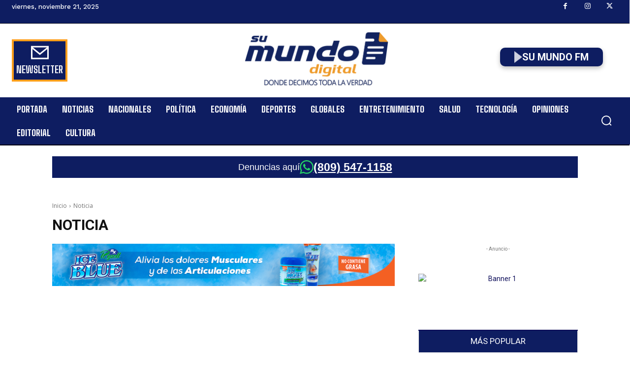

--- FILE ---
content_type: text/html; charset=utf-8
request_url: https://www.google.com/recaptcha/api2/aframe
body_size: 267
content:
<!DOCTYPE HTML><html><head><meta http-equiv="content-type" content="text/html; charset=UTF-8"></head><body><script nonce="qD2c99v8McFu0v7ZiP8W9A">/** Anti-fraud and anti-abuse applications only. See google.com/recaptcha */ try{var clients={'sodar':'https://pagead2.googlesyndication.com/pagead/sodar?'};window.addEventListener("message",function(a){try{if(a.source===window.parent){var b=JSON.parse(a.data);var c=clients[b['id']];if(c){var d=document.createElement('img');d.src=c+b['params']+'&rc='+(localStorage.getItem("rc::a")?sessionStorage.getItem("rc::b"):"");window.document.body.appendChild(d);sessionStorage.setItem("rc::e",parseInt(sessionStorage.getItem("rc::e")||0)+1);localStorage.setItem("rc::h",'1763781253941');}}}catch(b){}});window.parent.postMessage("_grecaptcha_ready", "*");}catch(b){}</script></body></html>

--- FILE ---
content_type: text/css
request_url: https://sumundodigital.com/core/modules/AdbnPro/assets/css/frontend.css
body_size: 3200
content:
/* AdbnPro Frontend Styles */

/* Base Banner Styles */
.adbnpro-banner {
    position: relative;
    display: inline-block;
    max-width: 100%;
    overflow: hidden;
}

.adbnpro-banner img {
    max-width: 100%;
    height: auto;
    display: block;
}

/* Image with specific dimensions */
.adbnpro-banner img[style*="width"] {
    width: auto !important;
    max-width: 100% !important;
}

.adbnpro-banner img[style*="height"]:not([style*="auto"]) {
    object-fit: cover;
}

/* Lazy Loading Images */
.adbnpro-banner img.lazy {
    opacity: 0;
    transition: opacity 0.3s;
}

.adbnpro-banner img.lazy.loaded {
    opacity: 1;
}

/* Image placeholders */
.adbnpro-image {
    background-color: #f0f0f0;
    min-height: 100px;
    object-fit: contain;
}

/* Ensure images respect container dimensions */
.adbnpro-content {
    width: 100%;
    height: 100%;
}

.adbnpro-content picture {
    display: block;
    width: 100%;
    height: 100%;
}

.adbnpro-content img {
    width: 100%;
    height: 100%;
    object-fit: contain;
}

.adbnpro-content {
    position: relative;
}

.adbnpro-link {
    display: block;
    text-decoration: none;
}

/* Fixed Banner Styles */
.adbnpro-fixed {
    position: relative;
    display: block;
    margin: 0 auto;
    width: 100%;
    max-width: 100%;
}

/* Fixed banner with specific dimensions */
.adbnpro-fixed[style*="width"] {
    width: auto !important;
    display: inline-block;
}

.adbnpro-fixed[data-width] {
    max-width: attr(data-width);
}

.adbnpro-fixed .adbnpro-content {
    position: relative;
    width: 100%;
    height: 100%;
}

.adbnpro-fixed img {
    width: 100%;
    height: auto;
    display: block;
}

/* When banner has specific dimensions */
.adbnpro-fixed[style*="width"] img {
    max-width: 100%;
    height: auto;
}

.adbnpro-fixed[style*="height"] img {
    width: auto;
    max-width: 100%;
    max-height: 100%;
    object-fit: contain;
}

/* Floating Banner Styles */
.adbnpro-floating {
    position: fixed;
    z-index: var(--adbnpro-z-index-floating, 9999);
    transition: all var(--adbnpro-animation-speed, 300ms) ease;
    /* Respetar dimensiones configuradas */
    width: var(--banner-width, auto);
    max-width: var(--banner-max-width, 400px);
    height: var(--banner-height, auto);
    box-shadow: 0 10px 25px rgba(0, 0, 0, 0.15);
    border-radius: 8px;
    overflow: hidden;
    background: white;
}

/* Floating Banner Positions - Desktop */
.adbnpro-position-top-left {
    top: 20px;
    left: 20px;
}

.adbnpro-position-top-center {
    top: 20px;
    left: 50%;
    transform: translateX(-50%);
}

.adbnpro-position-top-right {
    top: 20px;
    right: 20px;
}

.adbnpro-position-middle-left {
    left: 20px;
    top: 50%;
    transform: translateY(-50%);
}

.adbnpro-position-center {
    top: 50%;
    left: 50%;
    transform: translate(-50%, -50%);
}

.adbnpro-position-middle-right {
    right: 20px;
    top: 50%;
    transform: translateY(-50%);
}

.adbnpro-position-bottom-left {
    bottom: 20px;
    left: 20px;
}

.adbnpro-position-bottom-center {
    bottom: 20px;
    left: 50%;
    transform: translateX(-50%);
}

.adbnpro-position-bottom-right {
    bottom: 20px;
    right: 20px;
}

/* Legacy position support */
.adbnpro-position-top {
    top: 20px;
    left: 50%;
    transform: translateX(-50%);
}

.adbnpro-position-bottom {
    bottom: 20px;
    left: 50%;
    transform: translateX(-50%);
}

.adbnpro-position-left {
    left: 20px;
    top: 50%;
    transform: translateY(-50%);
}

.adbnpro-position-right {
    right: 20px;
    top: 50%;
    transform: translateY(-50%);
}

/* Close Button */
.adbnpro-close,
.adbnpro-fullscreen-close {
    position: absolute;
    top: 20px;
    right: 20px;
    width: 40px;
    height: 40px;
    background: rgba(0, 0, 0, 0.6);
    border: 2px solid rgba(255, 255, 255, 0.3);
    border-radius: 50%;
    color: white;
    font-size: 20px;
    cursor: pointer;
    display: flex;
    align-items: center;
    justify-content: center;
    transition: all 0.3s ease;
    z-index: 100;
    padding: 0;
    box-shadow: 0 2px 10px rgba(0, 0, 0, 0.3);
}

.adbnpro-close:hover,
.adbnpro-fullscreen-close:hover {
    background: rgba(255, 0, 0, 0.8);
    border-color: rgba(255, 255, 255, 0.8);
    transform: scale(1.1) rotate(90deg);
    box-shadow: 0 4px 20px rgba(0, 0, 0, 0.5);
}

/* Fullscreen Banner */
.adbnpro-fullscreen,
.adbnpro-fullscreen-banner {
    position: fixed;
    top: 0;
    left: 0;
    width: 100%;
    height: 100%;
    z-index: var(--adbnpro-z-index-fullscreen, 99999);
    display: flex;
    align-items: center;
    justify-content: center;
}

/* Body overflow when fullscreen is active */
body.adbnpro-fullscreen-active {
    overflow: hidden;
}

.adbnpro-fullscreen-overlay {
    position: absolute;
    top: 0;
    left: 0;
    width: 100%;
    height: 100%;
    background: rgba(0, 0, 0, 0.8);
    backdrop-filter: blur(5px);
}

.adbnpro-fullscreen-content {
    position: relative;
    max-width: 90%;
    max-height: 90%;
    z-index: 1;
}

.adbnpro-fullscreen-image {
    max-width: 100%;
    max-height: 80vh;
    object-fit: contain;
}

/* Timer Bar - Optimized and subtle */
.adbnpro-fullscreen-timer {
    position: absolute;
    bottom: 30px;
    left: 50%;
    transform: translateX(-50%);
    background: rgba(0, 0, 0, 0.3);
    padding: 4px;
    border-radius: 4px;
    min-width: 150px;
    text-align: center;
    z-index: 10;
    transition: opacity 0.3s ease;
}

.adbnpro-timer-text {
    font-size: 14px;
    color: #333;
    margin-bottom: 8px;
    display: block;
}

.adbnpro-timer-count {
    font-weight: bold;
    color: #007cba;
}

.adbnpro-timer-bar {
    width: 100%;
    height: 3px;
    background: rgba(255, 255, 255, 0.2);
    border-radius: 2px;
    overflow: hidden;
    margin: 0;
}

.adbnpro-timer-progress {
    height: 100%;
    background: rgba(255, 255, 255, 0.8);
    border-radius: 2px;
    transition: width linear;
    width: 100%;
    box-shadow: 0 0 3px rgba(255, 255, 255, 0.5);
}

/* Carousel Styles - Optimized for high quality */
.adbnpro-carousel,
.adbnpro-carousel-container {
    position: relative;
    width: 100%;
    overflow: hidden;
    background-color: transparent;
    -webkit-font-smoothing: antialiased;
    -moz-osx-font-smoothing: grayscale;
}

.adbnpro-carousel-inner {
    position: relative;
    width: 100%;
    overflow: hidden;
    min-height: 100px;
    display: flex;
    align-items: center;
    justify-content: center;
}

.adbnpro-carousel-item {
    display: none;
    width: 100%;
    position: relative;
    opacity: 0;
    transition: opacity 0.4s ease-in-out;
    will-change: opacity;
    transform: translateZ(0); /* GPU acceleration */
    backface-visibility: hidden; /* Fix flickering */
}

.adbnpro-carousel-item.active {
    display: block !important;
    opacity: 1 !important;
    z-index: 1;
}

/* Fade transition (default) */
.adbnpro-carousel[data-transition="fade"] .adbnpro-carousel-item {
    transition: opacity 0.4s ease-in-out;
}

/* Slide transition */
.adbnpro-carousel[data-transition="slide"] .adbnpro-carousel-item {
    transition: transform 0.4s ease-in-out, opacity 0.2s ease-in-out;
}

.adbnpro-carousel[data-transition="slide"] .adbnpro-carousel-item.next {
    transform: translateX(100%);
}

.adbnpro-carousel[data-transition="slide"] .adbnpro-carousel-item.prev {
    transform: translateX(-100%);
}

.adbnpro-carousel[data-transition="slide"] .adbnpro-carousel-item.active {
    transform: translateX(0);
}

/* Preload next slide */
.adbnpro-carousel-item.next {
    display: block;
    opacity: 0;
    position: absolute;
    top: 0;
    left: 0;
    z-index: 0;
}

.adbnpro-carousel-item img,
.adbnpro-carousel-image {
    width: 100%;
    height: auto;
    display: block;
    object-fit: contain;
    image-rendering: -webkit-optimize-contrast;
    image-rendering: crisp-edges;
    -ms-interpolation-mode: nearest-neighbor;
}

/* Remove caption styles - we don't want titles in carousel */

/* Hide all carousel controls - Multiple ads rotate automatically */
.adbnpro-carousel-control,
.adbnpro-carousel-prev,
.adbnpro-carousel-next,
.adbnpro-carousel-indicators,
.adbnpro-carousel-indicator {
    display: none !important;
}

/* Animations */
.adbnpro-animation-fade {
    animation: adbnpro-fade-in 0.5s ease;
}

.adbnpro-animation-slide {
    animation: adbnpro-slide-in 0.5s ease;
}

.adbnpro-animation-bounce {
    animation: adbnpro-bounce-in 0.6s ease;
}

.adbnpro-animation-zoom {
    animation: adbnpro-zoom-in 0.5s ease;
}

@keyframes adbnpro-fade-in {
    from {
        opacity: 0;
    }
    to {
        opacity: 1;
    }
}

@keyframes adbnpro-slide-in {
    from {
        transform: translateY(100%);
    }
    to {
        transform: translateY(0);
    }
}

@keyframes adbnpro-bounce-in {
    0% {
        transform: scale(0.3);
        opacity: 0;
    }
    50% {
        transform: scale(1.05);
    }
    70% {
        transform: scale(0.9);
    }
    100% {
        transform: scale(1);
        opacity: 1;
    }
}

@keyframes adbnpro-zoom-in {
    from {
        transform: scale(0);
        opacity: 0;
    }
    to {
        transform: scale(1);
        opacity: 1;
    }
}

/* Hide Animation */
.adbnpro-hiding {
    animation: adbnpro-fade-out 0.3s ease forwards;
}

@keyframes adbnpro-fade-out {
    from {
        opacity: 1;
    }
    to {
        opacity: 0;
    }
}

/* Mobile Responsive */
@media (max-width: 768px) {
    .adbnpro-floating-banner {
        max-width: calc(100% - 40px);
    }
    
    /* Mobile specific positions */
    .adbnpro-mobile-top {
        top: 10px !important;
        bottom: auto !important;
        left: 50% !important;
        right: auto !important;
        transform: translateX(-50%) !important;
    }
    
    .adbnpro-mobile-bottom {
        bottom: 10px !important;
        top: auto !important;
        left: 50% !important;
        right: auto !important;
        transform: translateX(-50%) !important;
    }
    
    .adbnpro-mobile-center {
        top: 50% !important;
        left: 50% !important;
        transform: translate(-50%, -50%) !important;
    }
    
    .adbnpro-fullscreen-content {
        max-width: 100%;
        padding: 20px;
    }
    
    /* Carousel mobile optimizations */
    .adbnpro-carousel-control,
    .adbnpro-carousel-prev,
    .adbnpro-carousel-next {
        padding: 8px;
        font-size: 16px;
        min-width: 35px;
        height: 50px;
        background: rgba(0, 0, 0, 0.3);
    }
    
    .adbnpro-carousel-control[data-slide="prev"],
    .adbnpro-carousel-prev {
        left: 5px;
    }
    
    .adbnpro-carousel-control[data-slide="next"],
    .adbnpro-carousel-next {
        right: 5px;
    }
    
    .adbnpro-carousel-control-icon {
        font-size: 20px;
    }
    
    .adbnpro-carousel-indicators {
        bottom: 10px;
        gap: 5px;
    }
    
    .adbnpro-carousel-indicator {
        width: 8px;
        height: 8px;
    }
    
    /* Improve touch targets */
    .adbnpro-carousel-control,
    .adbnpro-carousel-indicator {
        min-width: 44px;
        min-height: 44px;
    }
    
    /* Optimize carousel images for mobile */
    .adbnpro-carousel-item img,
    .adbnpro-carousel-image {
        max-height: 70vh;
        object-fit: contain;
    }
}

/* Accessibility */
.adbnpro-banner:focus-within,
.adbnpro-floating-banner:focus-within {
    outline: 2px solid #007cba;
    outline-offset: 2px;
}

/* Loading State */
.adbnpro-loading {
    position: relative;
    min-height: 100px;
}

.adbnpro-loading::after {
    content: '';
    position: absolute;
    top: 50%;
    left: 50%;
    width: 30px;
    height: 30px;
    margin: -15px 0 0 -15px;
    border: 3px solid #f3f3f3;
    border-top: 3px solid #007cba;
    border-radius: 50%;
    animation: adbnpro-spin 1s linear infinite;
}

@keyframes adbnpro-spin {
    0% { transform: rotate(0deg); }
    100% { transform: rotate(360deg); }
}

/* Rotating Floating Banners */
.adbnpro-rotating-floating-container {
    position: fixed;
    z-index: var(--adbnpro-z-index-floating, 9999);
    /* Respetar dimensiones configuradas, con fallback a 400px */
    width: var(--banner-width, auto);
    max-width: var(--banner-max-width, 400px);
    height: var(--banner-height, auto);
    box-shadow: 0 10px 25px rgba(0, 0, 0, 0.15);
    border-radius: 8px;
    overflow: hidden;
    background: white;
}

.adbnpro-rotating-inner {
    position: relative;
    width: 100%;
    height: 100%;
}

.adbnpro-rotating-item {
    display: none;
    opacity: 0;
    position: absolute;
    top: 0;
    left: 0;
    width: 100%;
    height: 100%;
    transition: opacity 0.5s ease-in-out;
}

.adbnpro-rotating-item.active {
    display: block;
    opacity: 1;
    position: relative;
}

/* Optimización de imágenes SOLO para banners flotantes rotativos */
.adbnpro-rotating-floating-container .adbnpro-floating-image {
    width: 100%;
    height: 100%;
    object-fit: contain; /* Mantener proporciones sin recorte */
    image-rendering: auto; /* Dejar que el navegador optimice la calidad */
    max-width: 100%;
    max-height: 100%;
}

/* Asegurar que el contenido use todo el espacio disponible */
.adbnpro-rotating-floating-container .adbnpro-floating-content {
    width: 100%;
    height: 100%;
    display: flex;
    align-items: center;
    justify-content: center;
}

.adbnpro-rotating-floating-container .adbnpro-link {
    display: flex;
    width: 100%;
    height: 100%;
    align-items: center;
    justify-content: center;
}

/* Fade transition for rotating items */
.adbnpro-rotating-floating-container[data-transition="fade"] .adbnpro-rotating-item {
    transition: opacity 0.5s ease-in-out;
}

/* Slide transition for rotating items */
.adbnpro-rotating-floating-container[data-transition="slide"] .adbnpro-rotating-item {
    transition: transform 0.5s ease-in-out, opacity 0.3s ease-in-out;
}

.adbnpro-rotating-floating-container[data-transition="slide"] .adbnpro-rotating-item.next {
    transform: translateX(100%);
    opacity: 0;
}

.adbnpro-rotating-floating-container[data-transition="slide"] .adbnpro-rotating-item.prev {
    transform: translateX(-100%);
    opacity: 0;
}

.adbnpro-rotating-floating-container[data-transition="slide"] .adbnpro-rotating-item.active {
    transform: translateX(0);
    opacity: 1;
}

/* Rotation Indicators */
.adbnpro-rotating-indicators {
    position: absolute;
    bottom: 10px;
    left: 50%;
    transform: translateX(-50%);
    display: flex;
    gap: 6px;
    z-index: 10;
    padding: 4px 8px;
    background: rgba(0, 0, 0, 0.3);
    border-radius: 20px;
}

.adbnpro-rotating-indicator {
    width: 8px;
    height: 8px;
    border-radius: 50%;
    background: rgba(255, 255, 255, 0.5);
    border: none;
    cursor: pointer;
    transition: all 0.3s ease;
    padding: 0;
}

.adbnpro-rotating-indicator:hover {
    background: rgba(255, 255, 255, 0.7);
    transform: scale(1.2);
}

.adbnpro-rotating-indicator.active {
    background: white;
    width: 20px;
    border-radius: 4px;
}

/* OCULTAR INDICADORES SOLO EN BANNERS FLOTANTES ROTATIVOS */
.adbnpro-rotating-floating-container .adbnpro-rotating-indicators {
    display: none !important; /* Ocultar completamente los indicadores en flotantes */
}

/* Mobile optimizations for rotating floating banners */
@media (max-width: 768px) {
    .adbnpro-rotating-floating-container {
        max-width: calc(100% - 20px);
        margin: 10px;
    }
}

/* RTL Support */
[dir="rtl"] .adbnpro-close,
[dir="rtl"] .adbnpro-fullscreen-close {
    right: auto;
    left: 10px;
}

[dir="rtl"] .adbnpro-carousel-prev {
    left: auto;
    right: 10px;
}

[dir="rtl"] .adbnpro-carousel-next {
    right: auto;
    left: 10px;
}

/* High Contrast Mode */
@media (prefers-contrast: high) {
    .adbnpro-close,
    .adbnpro-fullscreen-close {
        background: black;
        color: white;
        border: 2px solid white;
    }
    
    .adbnpro-carousel-prev,
    .adbnpro-carousel-next {
        background: black;
        border: 2px solid white;
    }
}

/* Reduced Motion */
@media (prefers-reduced-motion: reduce) {
    .adbnpro-animation-fade,
    .adbnpro-animation-slide,
    .adbnpro-animation-bounce,
    .adbnpro-animation-zoom {
        animation: none;
    }
    
    .adbnpro-floating-banner,
    .adbnpro-fullscreen-banner {
        transition: none;
    }
}

/* SOLUCIÓN: Ocultar banners flotantes cuando posición está vacía (opción "No mostrar") */
/* Desktop: Ocultar cuando data-position-desktop está vacío */
.adbnpro-floating-banner[data-position-desktop=""],
.adbnpro-rotating-floating-container[data-position-desktop=""] {
    display: none !important;
    visibility: hidden !important;
    opacity: 0 !important;
    pointer-events: none !important;
}

/* Tablet: Ocultar cuando data-position-tablet está vacío */
@media (min-width: 769px) and (max-width: 1024px) {
    .adbnpro-floating-banner[data-position-tablet=""],
    .adbnpro-rotating-floating-container[data-position-tablet=""] {
        display: none !important;
        visibility: hidden !important;
        opacity: 0 !important;
        pointer-events: none !important;
    }
}

/* Mobile: Ocultar cuando data-position-mobile está vacío */
@media (max-width: 768px) {
    .adbnpro-floating-banner[data-position-mobile=""],
    .adbnpro-rotating-floating-container[data-position-mobile=""] {
        display: none !important;
        visibility: hidden !important;
        opacity: 0 !important;
        pointer-events: none !important;
    }
}

/* Asegurar que la clase de posición vacía también oculte el banner */
.adbnpro-position- {
    display: none !important;
    visibility: hidden !important;
}

/* Advanced Image Sizing and Aspect Ratio Controls */
.adbnpro-banner[data-width] {
    width: auto;
    max-width: 100%;
}

.adbnpro-banner[data-height] {
    height: auto;
}

/* Container-based sizing */
.adbnpro-banner .adbnpro-content {
    display: inline-block;
    position: relative;
    max-width: 100%;
}

/* Responsive image sizing */
.adbnpro-banner img {
    display: block;
    max-width: 100%;
    height: auto;
}

/* When specific dimensions are set via inline styles */
.adbnpro-banner[style*="width"] .adbnpro-content {
    width: 100%;
}

.adbnpro-banner[style*="height"]:not([style*="auto"]) .adbnpro-content {
    height: 100%;
}

/* Object-fit for different banner types */
.adbnpro-fixed img[style*="height"]:not([style*="auto"]) {
    object-fit: cover;
    width: 100%;
}

.adbnpro-floating img {
    object-fit: contain;
}

.adbnpro-carousel img {
    object-fit: cover;
    width: 100%;
}

/* Responsive sizing for high-quality images */
@media (max-width: 768px) {
    .adbnpro-banner[style*="width"] {
        width: 100% !important;
        max-width: 100% !important;
    }
    
    .adbnpro-banner img[style*="width"] {
        width: 100% !important;
        height: auto !important;
    }
}

/* Aspect ratio preservation */
.adbnpro-banner.aspect-16-9 {
    aspect-ratio: 16 / 9;
}

.adbnpro-banner.aspect-4-3 {
    aspect-ratio: 4 / 3;
}

.adbnpro-banner.aspect-1-1 {
    aspect-ratio: 1 / 1;
}

.adbnpro-banner.aspect-21-9 {
    aspect-ratio: 21 / 9;
}

/* Center images in their containers */
.adbnpro-banner .adbnpro-content {
    display: flex;
    align-items: center;
    justify-content: center;
}

.adbnpro-banner .adbnpro-content picture {
    display: flex;
    align-items: center;
    justify-content: center;
    width: 100%;
    height: 100%;
}

--- FILE ---
content_type: application/javascript
request_url: https://analyticsdo.online/pixel/Im0J9CLoDJ553q4l
body_size: -154
content:
console.log('Analytics DO (https://analyticsdo.online/): Bot usage has been detected, pixel stopped from executing.')

--- FILE ---
content_type: text/javascript
request_url: https://sumundodigital.com/core/modules/AdbnPro/assets/js/lazy-loading.js
body_size: 1029
content:
/**
 * AdbnPro Lazy Loading Module
 * High-performance lazy loading for banner images
 */
(function() {
    'use strict';
    
    const AdbnProLazyLoad = {
        images: [],
        imageObserver: null,
        
        init: function() {
            this.images = document.querySelectorAll('img.lazy, img[data-src]');
            
            if (this.images.length === 0) {
                return;
            }
            
            // Use Intersection Observer if available
            if ('IntersectionObserver' in window) {
                this.initIntersectionObserver();
            } else {
                // Fallback for older browsers
                this.initScrollListener();
            }
            
            // Also load images that are already in viewport
            this.loadVisibleImages();
        },
        
        initIntersectionObserver: function() {
            const options = {
                root: null,
                rootMargin: '50px 0px', // Start loading 50px before entering viewport
                threshold: 0.01
            };
            
            this.imageObserver = new IntersectionObserver(function(entries, observer) {
                entries.forEach(function(entry) {
                    if (entry.isIntersecting) {
                        AdbnProLazyLoad.loadImage(entry.target);
                        observer.unobserve(entry.target);
                    }
                });
            }, options);
            
            // Observe all lazy images
            this.images.forEach(function(img) {
                AdbnProLazyLoad.imageObserver.observe(img);
            });
        },
        
        initScrollListener: function() {
            let lazyLoadThrottleTimeout;
            const self = this;
            
            function lazyLoad() {
                if (lazyLoadThrottleTimeout) {
                    clearTimeout(lazyLoadThrottleTimeout);
                }
                
                lazyLoadThrottleTimeout = setTimeout(function() {
                    const scrollTop = window.pageYOffset;
                    const windowHeight = window.innerHeight;
                    
                    self.images.forEach(function(img) {
                        if (!img.classList.contains('loaded') && self.isInViewport(img, scrollTop, windowHeight)) {
                            self.loadImage(img);
                        }
                    });
                    
                    // Remove event listeners if all images are loaded
                    const remainingImages = document.querySelectorAll('img.lazy:not(.loaded)');
                    if (remainingImages.length === 0) {
                        document.removeEventListener('scroll', lazyLoad);
                        window.removeEventListener('resize', lazyLoad);
                        window.removeEventListener('orientationchange', lazyLoad);
                    }
                }, 20);
            }
            
            // Add event listeners
            document.addEventListener('scroll', lazyLoad);
            window.addEventListener('resize', lazyLoad);
            window.addEventListener('orientationchange', lazyLoad);
        },
        
        loadImage: function(img) {
            const src = img.dataset.src || img.getAttribute('data-src');
            const srcset = img.dataset.srcset || img.getAttribute('data-srcset');
            
            if (!src) return;
            
            // Create a new image to preload
            const newImg = new Image();
            
            newImg.onload = function() {
                // Set the source
                img.src = src;
                
                if (srcset) {
                    img.srcset = srcset;
                }
                
                // Remove lazy class and data attributes
                img.classList.remove('lazy');
                img.classList.add('loaded');
                img.removeAttribute('data-src');
                img.removeAttribute('data-srcset');
                
                // Trigger custom event
                const event = new CustomEvent('adbnpro:imageLoaded', { detail: { image: img } });
                document.dispatchEvent(event);
                
                // Add fade-in animation
                img.style.opacity = '0';
                img.style.transition = 'opacity 0.3s';
                setTimeout(function() {
                    img.style.opacity = '1';
                }, 10);
            };
            
            newImg.onerror = function() {
                // Handle error - maybe show a placeholder
                img.classList.remove('lazy');
                img.classList.add('error');
                
                // Trigger error event
                const event = new CustomEvent('adbnpro:imageError', { detail: { image: img } });
                document.dispatchEvent(event);
            };
            
            // Start loading
            newImg.src = src;
        },
        
        loadVisibleImages: function() {
            const scrollTop = window.pageYOffset;
            const windowHeight = window.innerHeight;
            const self = this;
            
            this.images.forEach(function(img) {
                if (self.isInViewport(img, scrollTop, windowHeight)) {
                    self.loadImage(img);
                    
                    if (self.imageObserver) {
                        self.imageObserver.unobserve(img);
                    }
                }
            });
        },
        
        isInViewport: function(element, scrollTop, windowHeight) {
            const rect = element.getBoundingClientRect();
            const elementTop = rect.top + scrollTop;
            const elementBottom = elementTop + element.offsetHeight;
            
            return elementBottom >= scrollTop && elementTop <= scrollTop + windowHeight;
        },
        
        // Public method to lazy load specific images
        loadImages: function(selector) {
            const images = document.querySelectorAll(selector);
            
            images.forEach(function(img) {
                if (img.classList.contains('lazy') || img.dataset.src) {
                    if (this.imageObserver) {
                        this.imageObserver.observe(img);
                    } else {
                        this.loadImage(img);
                    }
                }
            }.bind(this));
        },
        
        // Destroy and cleanup
        destroy: function() {
            if (this.imageObserver) {
                this.imageObserver.disconnect();
                this.imageObserver = null;
            }
            
            document.removeEventListener('scroll', this.lazyLoad);
            window.removeEventListener('resize', this.lazyLoad);
            window.removeEventListener('orientationchange', this.lazyLoad);
        }
    };
    
    // Initialize when DOM is ready
    if (document.readyState === 'loading') {
        document.addEventListener('DOMContentLoaded', function() {
            AdbnProLazyLoad.init();
        });
    } else {
        AdbnProLazyLoad.init();
    }
    
    // Reinitialize when new content is added
    document.addEventListener('adbnpro:contentAdded', function() {
        AdbnProLazyLoad.init();
    });
    
    // Expose to global scope for external use
    window.AdbnProLazyLoad = AdbnProLazyLoad;
    
})();

--- FILE ---
content_type: application/javascript
request_url: https://analyticsdo.online/pixel/lRBXWpalZYiUEhmR
body_size: -499
content:
console.log('Analytics DO (https://analyticsdo.online/): Bot usage has been detected, pixel stopped from executing.')

--- FILE ---
content_type: text/javascript
request_url: https://sumundodigital.com/core/modules/AdbnPro/assets/js/frontend-simple.js
body_size: 4285
content:
/**
 * AdbnPro Frontend JavaScript - SIMPLE VERSION WITH VIEWABILITY
 * Direct tracking with viewability metrics
 * Fixed: Viewability tracking for floating rotating banners
 * Fixed: Click tracking for floating rotating banners
 * Fixed: Click and viewability tracking for carousel banners
 * 
 * @version 1.5.1
 * @since 2025-09-05
 */
(function($) {
    'use strict';
    
    /**
     * Simple Visitor Tracker
     */
    class SimpleVisitorTracker {
        constructor() {
            this.visitorId = this.getOrCreateVisitorId();
            this.sessionId = this.getOrCreateSessionId();
        }
        
        getOrCreateVisitorId() {
            let visitorId = localStorage.getItem('adbnpro_visitor_id');
            
            if (!visitorId) {
                visitorId = 'v_' + Date.now() + '_' + Math.random().toString(36).substr(2, 9);
                localStorage.setItem('adbnpro_visitor_id', visitorId);
            }
            
            return visitorId;
        }
        
        getOrCreateSessionId() {
            let sessionId = sessionStorage.getItem('adbnpro_session_id');
            
            if (!sessionId) {
                sessionId = 's_' + Date.now() + '_' + Math.random().toString(36).substr(2, 9);
                sessionStorage.setItem('adbnpro_session_id', sessionId);
            }
            
            return sessionId;
        }
    }
    
    /**
     * Simple Event Tracker
     */
    class SimpleEventTracker {
        constructor(visitorTracker) {
            this.visitorTracker = visitorTracker;
            this.trackedImpressions = new Set();
        }
        
        trackEvent(bannerId, eventType) {
            // Prevent duplicate impressions
            if (eventType === 'impression') {
                const key = bannerId + '_' + this.visitorTracker.sessionId;
                if (this.trackedImpressions.has(key)) {
                    return;
                }
                this.trackedImpressions.add(key);
            }
            
            // Send event immediately
            $.ajax({
                url: adbnpro_ajax.ajax_url,
                type: 'POST',
                data: {
                    action: 'adbnpro_track_event',
                    nonce: adbnpro_ajax.nonce,
                    banner_id: bannerId,
                    event_type: eventType,
                    visitor_id: this.visitorTracker.visitorId,
                    session_id: this.visitorTracker.sessionId
                },
                success: function(response) {
                    console.log('AdbnPro: Event tracked', eventType, bannerId);
                },
                error: function(xhr, status, error) {
                    console.error('AdbnPro: Error tracking event', error);
                }
            });
        }
    }
    
    /**
     * Simple Viewability Tracker
     */
    class SimpleViewabilityTracker {
        constructor(visitorTracker) {
            this.visitorTracker = visitorTracker;
            this.trackedBanners = new Set();
            this.viewTimers = new Map();
            this.observer = null;
            
            this.init();
        }
        
        init() {
            if (!('IntersectionObserver' in window)) {
                console.log('AdbnPro: IntersectionObserver not supported');
                return;
            }
            
            // Create observer with 50% threshold for MRC compliance
            this.observer = new IntersectionObserver((entries) => {
                entries.forEach(entry => {
                    const bannerId = entry.target.dataset.bannerId;
                    
                    if (!bannerId || this.trackedBanners.has(bannerId)) {
                        return;
                    }
                    
                    if (entry.isIntersecting && entry.intersectionRatio >= 0.5) {
                        // Start timer for 1 second viewability
                        if (!this.viewTimers.has(bannerId)) {
                            this.viewTimers.set(bannerId, setTimeout(() => {
                                this.trackViewability(bannerId, entry.intersectionRatio);
                                this.trackedBanners.add(bannerId);
                                this.viewTimers.delete(bannerId);
                            }, 1000)); // MRC standard: 50% visible for 1 second
                        }
                    } else {
                        // Cancel timer if banner goes out of view
                        if (this.viewTimers.has(bannerId)) {
                            clearTimeout(this.viewTimers.get(bannerId));
                            this.viewTimers.delete(bannerId);
                        }
                    }
                });
            }, {
                threshold: [0, 0.5, 1.0]
            });
        }
        
        observe(element) {
            if (this.observer) {
                this.observer.observe(element);
            }
        }
        
        trackViewability(bannerId, intersectionRatio) {
            $.ajax({
                url: adbnpro_ajax.ajax_url,
                type: 'POST',
                data: {
                    action: 'adbnpro_track_viewability',
                    nonce: adbnpro_ajax.nonce,
                    banner_id: bannerId,
                    visitor_id: this.visitorTracker.visitorId,
                    session_id: this.visitorTracker.sessionId,
                    viewability_percentage: Math.round(intersectionRatio * 100),
                    viewable_duration_ms: 1000,
                    time_to_viewable: performance.now(),
                    page_url: window.location.href,
                    viewport_width: window.innerWidth,
                    viewport_height: window.innerHeight,
                    scroll_depth: this.getScrollDepth()
                },
                success: function(response) {
                    console.log('AdbnPro: Viewability tracked', bannerId);
                },
                error: function(xhr, status, error) {
                    console.error('AdbnPro: Error tracking viewability', error);
                }
            });
        }
        
        getScrollDepth() {
            const docHeight = document.documentElement.scrollHeight;
            const viewportHeight = window.innerHeight;
            const scrollTop = window.pageYOffset;
            
            if (docHeight <= viewportHeight) {
                return 100;
            }
            
            return Math.round((scrollTop + viewportHeight) / docHeight * 100);
        }
    }
    
    /**
     * Main AdbnPro Manager
     */
    class AdbnProSimple {
        constructor() {
            this.visitorTracker = new SimpleVisitorTracker();
            this.eventTracker = new SimpleEventTracker(this.visitorTracker);
            this.viewabilityTracker = new SimpleViewabilityTracker(this.visitorTracker);
            this.processedBanners = new Set();
            
            console.log('AdbnPro Simple: Initialized with Viewability', {
                visitorId: this.visitorTracker.visitorId,
                sessionId: this.visitorTracker.sessionId
            });
            
            this.init();
        }
        
        init() {
            // Wait for DOM ready
            $(document).ready(() => {
                this.processBanners();
                this.setupFullscreenBanners(); // Add fullscreen support
                this.setupDynamicObserver();
            });
        }
        
        processBanners() {
            $('.adbnpro-banner[data-banner-id]').each((index, element) => {
                const $banner = $(element);
                const bannerId = $banner.data('banner-id');
                
                if (!bannerId) return;
                
                // Track impression for new banners
                if (!this.processedBanners.has(bannerId)) {
                    this.eventTracker.trackEvent(bannerId, 'impression');
                    this.processedBanners.add(bannerId);
                    
                    // Setup click tracking
                    this.setupClickTracking($banner, bannerId);
                    
                    // Setup viewability tracking
                    this.viewabilityTracker.observe(element);
                }
            });
        }
        
        setupClickTracking($banner, bannerId) {
            // Remove any existing handlers to prevent duplicates
            $banner.off('click.adbnpro');
            
            // Add new click handler - solo en links dentro del banner
            $banner.on('click.adbnpro', 'a', (e) => {
                // Obtener el bannerId del contenedor más cercano que lo tenga
                const actualBannerId = bannerId || $(e.currentTarget).closest('[data-banner-id]').data('banner-id');
                if (actualBannerId) {
                    this.eventTracker.trackEvent(actualBannerId, 'click');
                }
            });
        }
        
        /**
         * Setup Fullscreen Banners - Optimized for performance
         */
        setupFullscreenBanners() {
            $('.adbnpro-fullscreen-banner').each((index, element) => {
                const $banner = $(element);
                const bannerId = $banner.data('banner-id');
                const duration = parseInt($banner.data('duration')) || 5;
                
                if (!bannerId) return;
                
                // Track impression
                if (!this.processedBanners.has(bannerId)) {
                    this.eventTracker.trackEvent(bannerId, 'impression');
                    this.processedBanners.add(bannerId);
                    
                    // Setup viewability tracking
                    this.viewabilityTracker.observe(element);
                }
                
                // Add body class for overflow control
                $('body').addClass('adbnpro-fullscreen-active');
                
                // Hide the timer text but keep progress bar (optional)
                const $timerText = $banner.find('.adbnpro-timer-text');
                const $timerBar = $banner.find('.adbnpro-timer-bar');
                const $timerProgress = $banner.find('.adbnpro-timer-progress');
                const $timerCount = $banner.find('.adbnpro-timer-count');
                
                // Hide the text counter for better UX
                $timerText.hide();
                
                // Setup auto-close timer
                let countdown = duration;
                let timer = null;
                
                // Animate progress bar smoothly
                if ($timerProgress.length) {
                    $timerProgress.css({
                        'transition': `width ${duration}s linear`,
                        'width': '0%'
                    });
                }
                
                // Close banner function
                const closeBanner = () => {
                    if (timer) {
                        clearInterval(timer);
                        timer = null;
                    }
                    
                    // Track close event
                    this.eventTracker.trackEvent(bannerId, 'close');
                    
                    // Fade out animation
                    $banner.fadeOut(300, function() {
                        $(this).remove();
                        $('body').removeClass('adbnpro-fullscreen-active');
                    });
                };
                
                // Setup countdown timer
                timer = setInterval(() => {
                    countdown--;
                    
                    // Update hidden counter (in case we want to show it later)
                    if ($timerCount.length) {
                        $timerCount.text(countdown);
                    }
                    
                    if (countdown <= 0) {
                        closeBanner();
                    }
                }, 1000);
                
                // Close button click handler
                $banner.find('.adbnpro-fullscreen-close').on('click', function(e) {
                    e.preventDefault();
                    e.stopPropagation();
                    closeBanner();
                });
                
                // Overlay click handler (optional close on overlay click)
                $banner.find('.adbnpro-fullscreen-overlay').on('click', function(e) {
                    if ($(e.target).hasClass('adbnpro-fullscreen-overlay')) {
                        closeBanner();
                    }
                });
                
                // Link click tracking
                $banner.find('a').on('click', function() {
                    this.eventTracker.trackEvent(bannerId, 'click');
                }.bind(this));
            });
        }
        
        setupDynamicObserver() {
            // Watch for dynamically added banners
            const observer = new MutationObserver((mutations) => {
                mutations.forEach((mutation) => {
                    mutation.addedNodes.forEach((node) => {
                        if (node.nodeType === 1) {
                            // Check if node is a banner or contains banners
                            const banners = $(node).is('.adbnpro-banner[data-banner-id]') ? 
                                            [node] : 
                                            $(node).find('.adbnpro-banner[data-banner-id]').toArray();
                            
                            banners.forEach(banner => {
                                const $banner = $(banner);
                                const bannerId = $banner.data('banner-id');
                                
                                if (bannerId && !this.processedBanners.has(bannerId)) {
                                    // Track impression
                                    this.eventTracker.trackEvent(bannerId, 'impression');
                                    this.processedBanners.add(bannerId);
                                    
                                    // Setup click tracking
                                    this.setupClickTracking($banner, bannerId);
                                    
                                    // Setup viewability tracking
                                    this.viewabilityTracker.observe(banner);
                                }
                            });
                            
                            // Check for fullscreen banners
                            const fullscreenBanners = $(node).is('.adbnpro-fullscreen-banner') ? 
                                                     [node] : 
                                                     $(node).find('.adbnpro-fullscreen-banner').toArray();
                            
                            if (fullscreenBanners.length > 0) {
                                // Re-run fullscreen setup for new banners
                                this.setupFullscreenBanners();
                            }
                        }
                    });
                });
            });
            
            observer.observe(document.body, {
                childList: true,
                subtree: true
            });
        }
    }
    
    /**
     * Lightweight Carousel Handler - Ultra optimized
     * Only handles carousel rotation without any extra features
     */
    class SimpleCarouselHandler {
        constructor() {
            this.carousels = new Map();
            this.floatingRotations = new Map();
            this.init();
        }
        
        init() {
            // Use requestAnimationFrame for smooth initialization
            requestAnimationFrame(() => {
                this.initCarousels();
                this.initRotatingFloatingBanners();
            });
        }
        
        initCarousels() {
            // Find all carousel containers
            const containers = document.querySelectorAll('.adbnpro-carousel-container, .adbnpro-carousel');
            
            containers.forEach(container => {
                // Skip if already initialized
                if (container.dataset.initialized === 'true') return;
                
                const items = container.querySelectorAll('.adbnpro-carousel-item');
                if (items.length <= 1) return;
                
                // Mark as initialized
                container.dataset.initialized = 'true';
                
                // Get interval from data attribute or default to 5 seconds
                const interval = parseInt(container.dataset.interval) || 5000;
                
                // Configure click tracking for all carousel items
                // IMPORTANTE: Solo UN handler por item para evitar duplicación
                items.forEach(item => {
                    const bannerId = item.dataset.bannerId;
                    if (bannerId) {
                        // Setup click tracking - UN SOLO HANDLER con .off() primero
                        $(item).off('click.adbnpro').on('click.adbnpro', 'a', function(e) {
                            if (window.AdbnProSimple && window.AdbnProSimple.eventTracker) {
                                window.AdbnProSimple.eventTracker.trackEvent(bannerId, 'click');
                            }
                        });
                        
                        // Also setup viewability tracking
                        if (window.AdbnProSimple && window.AdbnProSimple.viewabilityTracker) {
                            window.AdbnProSimple.viewabilityTracker.observe(item);
                        }
                    }
                    // ELIMINADO: No buscar data-banner-id en links internos - ya no existe
                });
                
                // Start rotation
                this.startRotation(container, items, interval);
            });
        }
        
        /**
         * Initialize rotating floating banners
         */
        initRotatingFloatingBanners() {
            // Find all rotating floating banner containers
            const containers = document.querySelectorAll('.adbnpro-rotating-floating-container');
            
            containers.forEach(container => {
                // Skip if already initialized
                if (container.dataset.initialized === 'true') return;
                
                const items = container.querySelectorAll('.adbnpro-rotating-item');
                
                // For single item floating banners, track viewability and clicks
                if (items.length === 1) {
                    const bannerId = items[0].dataset.bannerId;
                    if (bannerId) {
                        // Track viewability
                        if (window.AdbnProSimple && window.AdbnProSimple.viewabilityTracker) {
                            window.AdbnProSimple.viewabilityTracker.observe(items[0]);
                        }
                        
                        // Configure click tracking - UN SOLO HANDLER con .off() primero
                        $(items[0]).off('click.adbnpro').on('click.adbnpro', 'a', function(e) {
                            if (window.AdbnProSimple && window.AdbnProSimple.eventTracker) {
                                window.AdbnProSimple.eventTracker.trackEvent(bannerId, 'click');
                            }
                        });
                    }
                    container.dataset.initialized = 'true';
                    
                    // Setup close button even for single items
                    this.setupFloatingCloseButton(container);
                    return;
                }
                
                if (items.length === 0) return;
                
                // Mark as initialized
                container.dataset.initialized = 'true';
                
                // Get interval from data attribute or default to 5 seconds
                const interval = parseInt(container.dataset.interval) || 5000;
                const transition = container.dataset.transition || 'fade';
                
                // Setup close button
                this.setupFloatingCloseButton(container);
                
                // Setup indicators if present
                this.setupFloatingIndicators(container, items);
                
                // Track viewability for the first visible item
                if (items.length > 0 && items[0].dataset.bannerId) {
                    if (window.AdbnProSimple && window.AdbnProSimple.viewabilityTracker) {
                        window.AdbnProSimple.viewabilityTracker.observe(items[0]);
                    }
                }
                
                // Configure click tracking for all rotating items
                items.forEach(item => {
                    const bannerId = item.dataset.bannerId;
                    if (bannerId) {
                        // UN SOLO HANDLER con .off() primero para evitar duplicación
                        $(item).off('click.adbnpro').on('click.adbnpro', 'a', function(e) {
                            if (window.AdbnProSimple && window.AdbnProSimple.eventTracker) {
                                window.AdbnProSimple.eventTracker.trackEvent(bannerId, 'click');
                            }
                        });
                    }
                });
                
                // Start rotation
                this.startFloatingRotation(container, items, interval, transition);
            });
        }
        
        /**
         * Setup close button for floating container
         */
        setupFloatingCloseButton(container) {
            const closeButton = container.querySelector('.adbnpro-close');
            if (closeButton) {
                closeButton.addEventListener('click', (e) => {
                    e.preventDefault();
                    e.stopPropagation();
                    
                    // Add hiding animation
                    container.classList.add('adbnpro-hiding');
                    
                    // Remove after animation
                    setTimeout(() => {
                        // Clear interval if exists
                        if (this.floatingRotations.has(container)) {
                            clearInterval(this.floatingRotations.get(container));
                            this.floatingRotations.delete(container);
                        }
                        container.remove();
                    }, 300);
                });
            }
        }
        
        /**
         * Setup indicator buttons for manual navigation
         */
        setupFloatingIndicators(container, items) {
            const indicators = container.querySelectorAll('.adbnpro-rotating-indicator');
            
            indicators.forEach((indicator, index) => {
                indicator.addEventListener('click', (e) => {
                    e.preventDefault();
                    
                    // Clear current rotation
                    if (this.floatingRotations.has(container)) {
                        clearInterval(this.floatingRotations.get(container));
                    }
                    
                    // Show selected item
                    this.showFloatingItem(container, items, indicators, index);
                    
                    // Restart rotation from new position
                    const interval = parseInt(container.dataset.interval) || 5000;
                    const transition = container.dataset.transition || 'fade';
                    this.startFloatingRotation(container, items, interval, transition, index);
                });
            });
        }
        
        /**
         * Show specific floating item
         */
        showFloatingItem(container, items, indicators, index) {
            // Hide all items
            items.forEach(item => {
                item.classList.remove('active');
            });
            
            // Show selected item
            items[index].classList.add('active');
            
            // Update indicators
            if (indicators && indicators.length > 0) {
                indicators.forEach(ind => ind.classList.remove('active'));
                indicators[index].classList.add('active');
            }
            
            // Track impression for the new visible item
            const bannerId = items[index].dataset.bannerId;
            if (bannerId && window.AdbnProSimple && window.AdbnProSimple.eventTracker) {
                const trackKey = `floating_${bannerId}_${index}`;
                if (!window.AdbnProSimple.processedBanners.has(trackKey)) {
                    window.AdbnProSimple.eventTracker.trackEvent(bannerId, 'impression');
                    window.AdbnProSimple.processedBanners.add(trackKey);
                }
            }
            
            // Track viewability for the visible floating item
            if (bannerId && window.AdbnProSimple && window.AdbnProSimple.viewabilityTracker) {
                // Observe the specific rotating item for viewability
                window.AdbnProSimple.viewabilityTracker.observe(items[index]);
            }
        }
        
        /**
         * Start rotation for floating banners
         */
        startFloatingRotation(container, items, interval, transition, startIndex = 0) {
            let currentIndex = startIndex;
            const indicators = container.querySelectorAll('.adbnpro-rotating-indicator');
            
            // Ensure first item is active
            this.showFloatingItem(container, items, indicators, currentIndex);
            
            // Store the interval ID for cleanup
            const intervalId = setInterval(() => {
                // Move to next
                currentIndex = (currentIndex + 1) % items.length;
                
                // Show new item with transition
                this.showFloatingItem(container, items, indicators, currentIndex);
            }, interval);
            
            // Store reference for cleanup
            this.floatingRotations.set(container, intervalId);
        }
        
        startRotation(container, items, interval) {
            let currentIndex = 0;
            
            // Ensure first item is active
            items[0].classList.add('active');
            
            // Store the interval ID in the map for cleanup if needed
            const intervalId = setInterval(() => {
                // Remove active from current
                items[currentIndex].classList.remove('active');
                
                // Move to next
                currentIndex = (currentIndex + 1) % items.length;
                
                // Add active to new current
                items[currentIndex].classList.add('active');
                
                // Track impression for the new visible item if it has a banner ID
                const bannerId = items[currentIndex].dataset.bannerId;
                if (bannerId && window.AdbnProSimple && window.AdbnProSimple.eventTracker) {
                    // Only track if not already tracked in this session
                    const trackKey = `carousel_${bannerId}_${currentIndex}`;
                    if (!window.AdbnProSimple.processedBanners.has(trackKey)) {
                        window.AdbnProSimple.eventTracker.trackEvent(bannerId, 'impression');
                        window.AdbnProSimple.processedBanners.add(trackKey);
                    }
                }
            }, interval);
            
            // Store reference for potential cleanup
            this.carousels.set(container, intervalId);
        }
        
        // Clean up method if needed
        destroy() {
            this.carousels.forEach(intervalId => {
                clearInterval(intervalId);
            });
            this.carousels.clear();
            
            this.floatingRotations.forEach(intervalId => {
                clearInterval(intervalId);
            });
            this.floatingRotations.clear();
        }
    }
    
    // Initialize AdbnPro Simple
    window.AdbnProSimple = new AdbnProSimple();
    
    // Initialize Carousel Handler after DOM is ready
    if (document.readyState === 'loading') {
        document.addEventListener('DOMContentLoaded', () => {
            window.AdbnProCarousel = new SimpleCarouselHandler();
        });
    } else {
        // DOM already loaded
        window.AdbnProCarousel = new SimpleCarouselHandler();
    }
    
})(jQuery);